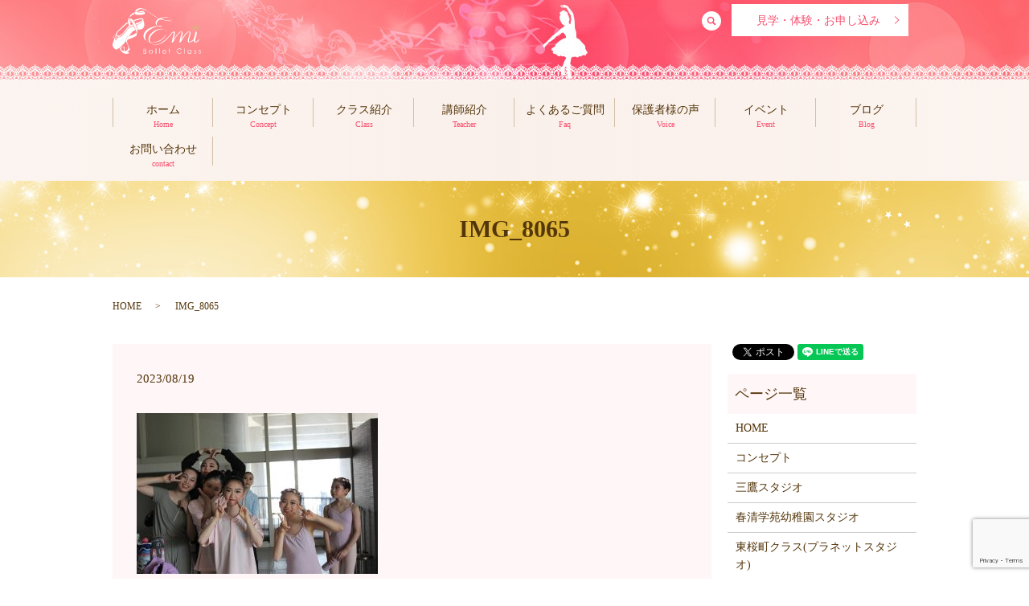

--- FILE ---
content_type: text/html; charset=UTF-8
request_url: https://www.eclassballet.com/blog/3689/attachment/img_8065
body_size: 4162
content:
  <!DOCTYPE HTML>

<html lang="ja" prefix="og: http://ogp.me/ns#">

<head>

  <meta charset="utf-8">

  <meta http-equiv="X-UA-Compatible" content="IE=edge,chrome=1">

  <meta name="viewport" content="width=device-width, initial-scale=1">

  <title>&raquo; IMG_8065</title>

  <link rel='dns-prefetch' href='//www.google.com' />
<link rel='dns-prefetch' href='//s.w.org' />
<link rel='stylesheet' id='contact-form-7-css'  href='https://www.eclassballet.com/wp-content/plugins/contact-form-7/includes/css/styles.css?ver=5.1.1' type='text/css' media='all' />
<script type='text/javascript' src='https://www.eclassballet.com/wp-content/themes/emibllet.com/assets/js/vendor/jquery.min.js?ver=4.9.26'></script>
<link rel='shortlink' href='https://www.eclassballet.com/?p=3762' />

  <link rel="stylesheet" href="https://www.eclassballet.com/wp-content/themes/emibllet.com/assets/css/main.css?1769388646">

  <script src="https://www.eclassballet.com/wp-content/themes/emibllet.com/assets/js/vendor/respond.min.js"></script>


  <script type="application/ld+json">
  {
    "@context": "http://schema.org",
    "@type": "BreadcrumbList",
    "itemListElement":
    [
      {
        "@type": "ListItem",
        "position": 1,
        "item":
        {
          "@id": "https://www.eclassballet.com/",
          "name": "Emi Ballet Class"
        }
      },
      {
        "@type": "ListItem",
        "position": 2,
        "item":
        {
          "@id": "https://www.eclassballet.com/blog/3689/attachment/img_8065/",
          "name": "IMG_8065"
        }
      }
    ]
  }
  </script>


  <script type="application/ld+json">
  {
    "@context": "http://schema.org/",
    "@type": "LocalBusiness",
    "name": "Emi Ballet Class",
    "address": "東京都武蔵野市中町2-13-1",
    "telephone": "090-7995-5039",
    "faxNumber": "",
    "url": "https://www.eclassballet.com",
    "email": "info@eclassballet.com",
    "image": "https://www.eclassballet.com/wp-content/uploads/logo_ogp.jpg",
    "logo": "https://www.eclassballet.com/wp-content/uploads/logo_org.png"
  }
  </script>
</head>

<body class="scrollTop">



  <div id="fb-root"></div>

  <script>(function(d, s, id) {

    var js, fjs = d.getElementsByTagName(s)[0];

    if (d.getElementById(id)) return;

    js = d.createElement(s); js.id = id;

    js.src = "//connect.facebook.net/ja_JP/sdk.js#xfbml=1&version=v2.9";

    fjs.parentNode.insertBefore(js, fjs);

  }(document, 'script', 'facebook-jssdk'));</script>



  <header>

    <div class="primary_header">

      <div class="container">

        
        <div class="title">

          
            <a href="https://www.eclassballet.com/">

              <object type="image/svg+xml" data="/wp-content/uploads/logo.svg" alt="Emi Ballet Class"></object>

            </a>

          
        </div>

        <p class="more btn_contact">

          <a href="/contact" class="add_arrow inverse">見学・体験・お申し込み</a>

        </p>
        <div class="headerbox">
          <div id="google_translate_element"></div>
            <script type="text/javascript">
            function googleTranslateElementInit() {
              new google.translate.TranslateElement({pageLanguage: 'ja', includedLanguages: 'ar,en,es,fr,hi,ja,ko,pt,ru,zh-CN,zh-TW', layout: google.translate.TranslateElement.InlineLayout.SIMPLE, autoDisplay: false}, 'google_translate_element');
            }
            </script>
            <script type="text/javascript" src="//translate.google.com/translate_a/element.js?cb=googleTranslateElementInit"></script>
        </div>

        <nav class="global_nav"><ul><li><a href="https://www.eclassballet.com/">ホーム<small>Home</small></a></li>
<li><a href="https://www.eclassballet.com/concept">コンセプト<small>Concept</small></a></li>
<li class="has_under"><a href="/#">クラス紹介<small>Class</small></a>
<ul class="sub-menu">
	<li><a href="https://www.eclassballet.com/mitaka">三鷹スタジオ</a></li>
	<li><a href="https://www.eclassballet.com/syunseigakuen">春清学苑幼稚園スタジオ</a></li>
	<li><a href="https://www.eclassballet.com/fukuyama">東桜町クラス(プラネットスタジオ)</a></li>
	<li><a href="https://www.eclassballet.com/bigrun">スポーツクラブビッグラン新市スタジオ</a></li>
</ul>
</li>
<li><a href="https://www.eclassballet.com/teacher">講師紹介<small>Teacher</small></a></li>
<li><a href="https://www.eclassballet.com/faq">よくあるご質問<small>Faq</small></a></li>
<li><a href="https://www.eclassballet.com/voice">保護者様の声<small>Voice</small></a></li>
<li><a href="https://www.eclassballet.com/event">イベント<small>Event</small></a></li>
<li><a href="https://www.eclassballet.com/category/blog">ブログ<small>Blog</small></a></li>
<li><a href="https://www.eclassballet.com/contact">お問い合わせ<small>contact</small></a></li>


              <li class="gnav_search">

                <a href="#">search</a>
  <div class="epress_search">
    <form method="get" action="https://www.eclassballet.com/">
      <input type="text" placeholder="" class="text" name="s" autocomplete="off" value="">
      <input type="submit" value="Search" class="submit">
    </form>
  </div>
  </li>

            </ul>

            <div class="menu_icon">

              <a href="#menu"><span>メニュー開閉</span></a>

            </div></nav>
      </div>

    </div>

  </header>

  <main>
              <h1 class="wow" style="">
      IMG_8065            </h1>

    
    <div class="bread_wrap">
      <div class="container gutters">
        <div class="row bread">
              <ul class="col span_12">
              <li><a href="https://www.eclassballet.com">HOME</a></li>
                      <li>IMG_8065</li>
                  </ul>
          </div>
      </div>
    </div>
    <section>
      <div class="container gutters">
        <div class="row">
                    <div class="col span_9 column_main">
                  <article class="row article_detail">
      <div class="article_date">
        <p>2023/08/19</p>
      </div>
      <div class="row">
        <div class="col span_12">
          <p class="attachment"><a href='/wp-content/uploads/IMG_8065.jpg'><img width="300" height="200" src="/wp-content/uploads/IMG_8065-300x200.jpg" class="attachment-medium size-medium" alt="" srcset="https://www.eclassballet.com/wp-content/uploads/IMG_8065-300x200.jpg 300w, https://www.eclassballet.com/wp-content/uploads/IMG_8065-768x512.jpg 768w, https://www.eclassballet.com/wp-content/uploads/IMG_8065-1024x683.jpg 1024w" sizes="(max-width: 300px) 100vw, 300px" /></a></p>
        </div>
      </div>

          </article>

    <div class='epress_pager'>
      <div class="epress_pager_prev">
        <a href="https://www.eclassballet.com/blog/3689" rel="prev">舞台裏の様子　5th Recital 2023</a>      </div>
      <div class="epress_pager_next">
              </div>
    </div>
                </div>
          <div class="col span_3 column_sub">
            <div>
<style>
.share_button {
  letter-spacing: -.40em;
  padding-top: 30px;
  margin-bottom: 7%;
}
.share_button > * {
  letter-spacing: normal;
}
.column_sub .share_button {
  margin-top: 0;
  padding-top: 0;
}
</style>
  <div class="container share_button">
    <!-- Facebook -->
    <style media="screen">
      .share_button > * {vertical-align: bottom; margin:0 2px;}
    </style>
    <div class="fb-share-button" data-href="https://www.eclassballet.com/blog/3689/attachment/img_8065" data-layout="button" data-size="small" data-mobile-iframe="false"><a class="fb-xfbml-parse-ignore" target="_blank" href="https://www.facebook.com/sharer/sharer.php?u=http%3A%2F%2Fweb01.iflag.jp%2Fshinki%2F1704%2Fshin-limited%2Fhtml%2Findex.html&amp;src=sdkpreparse">シェア</a></div>
    <!-- Twitter -->
    <a href="https://twitter.com/share" class="twitter-share-button">Tweet</a>
    <!-- LINE -->
    <div class="line-it-button" data-lang="ja" data-type="share-a" data-url="https://www.eclassballet.com/blog/3689/attachment/img_8065" style="display: none;"></div>
  </div>
</div>
<div class="sidebar">
  <div class="widget_wrap"><p class="widget_header">ページ一覧</p>		<ul>
			<li class="page_item page-item-11"><a href="https://www.eclassballet.com/">HOME</a></li>
<li class="page_item page-item-17"><a href="https://www.eclassballet.com/concept">コンセプト</a></li>
<li class="page_item page-item-23"><a href="https://www.eclassballet.com/mitaka">三鷹スタジオ</a></li>
<li class="page_item page-item-27"><a href="https://www.eclassballet.com/syunseigakuen">春清学苑幼稚園スタジオ</a></li>
<li class="page_item page-item-15"><a href="https://www.eclassballet.com/fukuyama">東桜町クラス(プラネットスタジオ)</a></li>
<li class="page_item page-item-13"><a href="https://www.eclassballet.com/bigrun">スポーツクラブビッグラン新市スタジオ</a></li>
<li class="page_item page-item-29"><a href="https://www.eclassballet.com/teacher">講師紹介</a></li>
<li class="page_item page-item-25"><a href="https://www.eclassballet.com/faq">よくあるご質問</a></li>
<li class="page_item page-item-31"><a href="https://www.eclassballet.com/voice">保護者様の声</a></li>
<li class="page_item page-item-19"><a href="https://www.eclassballet.com/event">イベント・コンクール</a></li>
<li class="page_item page-item-8"><a href="https://www.eclassballet.com/contact">お問い合わせ</a></li>
<li class="page_item page-item-6"><a href="https://www.eclassballet.com/policy">プライバシーポリシー</a></li>
<li class="page_item page-item-10"><a href="https://www.eclassballet.com/sitemap">サイトマップ</a></li>
		</ul>
		</div>		<div class="widget_wrap">		<p class="widget_header">最近の投稿</p>		<ul>
											<li>
					<a href="https://www.eclassballet.com/news/4773">三鷹クラス26年2月スケジュール</a>
									</li>
											<li>
					<a href="https://www.eclassballet.com/news/4769">2026年2月三鷹オープンクラス(親子バレエ・大人バレエ・美容バレエエクササイズ)</a>
									</li>
											<li>
					<a href="https://www.eclassballet.com/blog/4762">2026年 Happy NEW year</a>
									</li>
											<li>
					<a href="https://www.eclassballet.com/blog/4729">三鷹クリスマス会</a>
									</li>
											<li>
					<a href="https://www.eclassballet.com/news/4725">三鷹クラス26年1月スケジュール</a>
									</li>
					</ul>
		</div>1</div>
          </div>
                  </div>
      </div>
    </section>

  </main>
<footer>    <div class="footer_nav_wrap">
      <div class="container">
        <div class="row">
        <nav class="col span_12 pc-only"><ul><li><a href="https://www.eclassballet.com/policy">プライバシーポリシー</a></li>
<li><a href="https://www.eclassballet.com/sitemap">サイトマップ</a></li>
</ul></nav>        </div>
      </div>
    </div>
    <div class="footer_copyright_wrap">
      <div class="container">
        <div class="row">
          <div class="col span_12">
            <p>Copyright &copy; Emi Ballet Class All Rights Reserved.</p>
          </div>
        </div>
      </div>
    </div>
    <p class="pagetop"><a href="#top"></a></p>
  </footer>

  <script src="https://www.eclassballet.com/wp-content/themes/emibllet.com/assets/js/vendor/bundle.js"></script>
  <script src="https://www.eclassballet.com/wp-content/themes/emibllet.com/assets/js/main.js?"></script>

  <!-- twitter -->
  <script>!function(d,s,id){var js,fjs=d.getElementsByTagName(s)[0],p=/^http:/.test(d.location)?'http':'https';if(!d.getElementById(id)){js=d.createElement(s);js.id=id;js.src=p+'://platform.twitter.com/widgets.js';fjs.parentNode.insertBefore(js,fjs);}}(document, 'script', 'twitter-wjs');</script>

  <script src="https://d.line-scdn.net/r/web/social-plugin/js/thirdparty/loader.min.js" async="async" defer="defer"></script>

  <script type='text/javascript'>
/* <![CDATA[ */
var wpcf7 = {"apiSettings":{"root":"https:\/\/www.eclassballet.com\/wp-json\/contact-form-7\/v1","namespace":"contact-form-7\/v1"}};
/* ]]> */
</script>
<script type='text/javascript' src='https://www.eclassballet.com/wp-content/plugins/contact-form-7/includes/js/scripts.js?ver=5.1.1'></script>
<script type='text/javascript' src='https://www.google.com/recaptcha/api.js?render=6LfVISEkAAAAAIJyrTcCF_RmY10vHyPlrNElVfQf&#038;ver=3.0'></script>
<script type="text/javascript">
( function( grecaptcha, sitekey ) {

	var wpcf7recaptcha = {
		execute: function() {
			grecaptcha.execute(
				sitekey,
				{ action: 'homepage' }
			).then( function( token ) {
				var forms = document.getElementsByTagName( 'form' );

				for ( var i = 0; i < forms.length; i++ ) {
					var fields = forms[ i ].getElementsByTagName( 'input' );

					for ( var j = 0; j < fields.length; j++ ) {
						var field = fields[ j ];

						if ( 'g-recaptcha-response' === field.getAttribute( 'name' ) ) {
							field.setAttribute( 'value', token );
							break;
						}
					}
				}
			} );
		}
	};

	grecaptcha.ready( wpcf7recaptcha.execute );

	document.addEventListener( 'wpcf7submit', wpcf7recaptcha.execute, false );

} )( grecaptcha, '6LfVISEkAAAAAIJyrTcCF_RmY10vHyPlrNElVfQf' );
</script>
</body>
</html>


--- FILE ---
content_type: text/html; charset=utf-8
request_url: https://www.google.com/recaptcha/api2/anchor?ar=1&k=6LfVISEkAAAAAIJyrTcCF_RmY10vHyPlrNElVfQf&co=aHR0cHM6Ly93d3cuZWNsYXNzYmFsbGV0LmNvbTo0NDM.&hl=en&v=PoyoqOPhxBO7pBk68S4YbpHZ&size=invisible&anchor-ms=20000&execute-ms=30000&cb=mwyuscyq8q17
body_size: 48457
content:
<!DOCTYPE HTML><html dir="ltr" lang="en"><head><meta http-equiv="Content-Type" content="text/html; charset=UTF-8">
<meta http-equiv="X-UA-Compatible" content="IE=edge">
<title>reCAPTCHA</title>
<style type="text/css">
/* cyrillic-ext */
@font-face {
  font-family: 'Roboto';
  font-style: normal;
  font-weight: 400;
  font-stretch: 100%;
  src: url(//fonts.gstatic.com/s/roboto/v48/KFO7CnqEu92Fr1ME7kSn66aGLdTylUAMa3GUBHMdazTgWw.woff2) format('woff2');
  unicode-range: U+0460-052F, U+1C80-1C8A, U+20B4, U+2DE0-2DFF, U+A640-A69F, U+FE2E-FE2F;
}
/* cyrillic */
@font-face {
  font-family: 'Roboto';
  font-style: normal;
  font-weight: 400;
  font-stretch: 100%;
  src: url(//fonts.gstatic.com/s/roboto/v48/KFO7CnqEu92Fr1ME7kSn66aGLdTylUAMa3iUBHMdazTgWw.woff2) format('woff2');
  unicode-range: U+0301, U+0400-045F, U+0490-0491, U+04B0-04B1, U+2116;
}
/* greek-ext */
@font-face {
  font-family: 'Roboto';
  font-style: normal;
  font-weight: 400;
  font-stretch: 100%;
  src: url(//fonts.gstatic.com/s/roboto/v48/KFO7CnqEu92Fr1ME7kSn66aGLdTylUAMa3CUBHMdazTgWw.woff2) format('woff2');
  unicode-range: U+1F00-1FFF;
}
/* greek */
@font-face {
  font-family: 'Roboto';
  font-style: normal;
  font-weight: 400;
  font-stretch: 100%;
  src: url(//fonts.gstatic.com/s/roboto/v48/KFO7CnqEu92Fr1ME7kSn66aGLdTylUAMa3-UBHMdazTgWw.woff2) format('woff2');
  unicode-range: U+0370-0377, U+037A-037F, U+0384-038A, U+038C, U+038E-03A1, U+03A3-03FF;
}
/* math */
@font-face {
  font-family: 'Roboto';
  font-style: normal;
  font-weight: 400;
  font-stretch: 100%;
  src: url(//fonts.gstatic.com/s/roboto/v48/KFO7CnqEu92Fr1ME7kSn66aGLdTylUAMawCUBHMdazTgWw.woff2) format('woff2');
  unicode-range: U+0302-0303, U+0305, U+0307-0308, U+0310, U+0312, U+0315, U+031A, U+0326-0327, U+032C, U+032F-0330, U+0332-0333, U+0338, U+033A, U+0346, U+034D, U+0391-03A1, U+03A3-03A9, U+03B1-03C9, U+03D1, U+03D5-03D6, U+03F0-03F1, U+03F4-03F5, U+2016-2017, U+2034-2038, U+203C, U+2040, U+2043, U+2047, U+2050, U+2057, U+205F, U+2070-2071, U+2074-208E, U+2090-209C, U+20D0-20DC, U+20E1, U+20E5-20EF, U+2100-2112, U+2114-2115, U+2117-2121, U+2123-214F, U+2190, U+2192, U+2194-21AE, U+21B0-21E5, U+21F1-21F2, U+21F4-2211, U+2213-2214, U+2216-22FF, U+2308-230B, U+2310, U+2319, U+231C-2321, U+2336-237A, U+237C, U+2395, U+239B-23B7, U+23D0, U+23DC-23E1, U+2474-2475, U+25AF, U+25B3, U+25B7, U+25BD, U+25C1, U+25CA, U+25CC, U+25FB, U+266D-266F, U+27C0-27FF, U+2900-2AFF, U+2B0E-2B11, U+2B30-2B4C, U+2BFE, U+3030, U+FF5B, U+FF5D, U+1D400-1D7FF, U+1EE00-1EEFF;
}
/* symbols */
@font-face {
  font-family: 'Roboto';
  font-style: normal;
  font-weight: 400;
  font-stretch: 100%;
  src: url(//fonts.gstatic.com/s/roboto/v48/KFO7CnqEu92Fr1ME7kSn66aGLdTylUAMaxKUBHMdazTgWw.woff2) format('woff2');
  unicode-range: U+0001-000C, U+000E-001F, U+007F-009F, U+20DD-20E0, U+20E2-20E4, U+2150-218F, U+2190, U+2192, U+2194-2199, U+21AF, U+21E6-21F0, U+21F3, U+2218-2219, U+2299, U+22C4-22C6, U+2300-243F, U+2440-244A, U+2460-24FF, U+25A0-27BF, U+2800-28FF, U+2921-2922, U+2981, U+29BF, U+29EB, U+2B00-2BFF, U+4DC0-4DFF, U+FFF9-FFFB, U+10140-1018E, U+10190-1019C, U+101A0, U+101D0-101FD, U+102E0-102FB, U+10E60-10E7E, U+1D2C0-1D2D3, U+1D2E0-1D37F, U+1F000-1F0FF, U+1F100-1F1AD, U+1F1E6-1F1FF, U+1F30D-1F30F, U+1F315, U+1F31C, U+1F31E, U+1F320-1F32C, U+1F336, U+1F378, U+1F37D, U+1F382, U+1F393-1F39F, U+1F3A7-1F3A8, U+1F3AC-1F3AF, U+1F3C2, U+1F3C4-1F3C6, U+1F3CA-1F3CE, U+1F3D4-1F3E0, U+1F3ED, U+1F3F1-1F3F3, U+1F3F5-1F3F7, U+1F408, U+1F415, U+1F41F, U+1F426, U+1F43F, U+1F441-1F442, U+1F444, U+1F446-1F449, U+1F44C-1F44E, U+1F453, U+1F46A, U+1F47D, U+1F4A3, U+1F4B0, U+1F4B3, U+1F4B9, U+1F4BB, U+1F4BF, U+1F4C8-1F4CB, U+1F4D6, U+1F4DA, U+1F4DF, U+1F4E3-1F4E6, U+1F4EA-1F4ED, U+1F4F7, U+1F4F9-1F4FB, U+1F4FD-1F4FE, U+1F503, U+1F507-1F50B, U+1F50D, U+1F512-1F513, U+1F53E-1F54A, U+1F54F-1F5FA, U+1F610, U+1F650-1F67F, U+1F687, U+1F68D, U+1F691, U+1F694, U+1F698, U+1F6AD, U+1F6B2, U+1F6B9-1F6BA, U+1F6BC, U+1F6C6-1F6CF, U+1F6D3-1F6D7, U+1F6E0-1F6EA, U+1F6F0-1F6F3, U+1F6F7-1F6FC, U+1F700-1F7FF, U+1F800-1F80B, U+1F810-1F847, U+1F850-1F859, U+1F860-1F887, U+1F890-1F8AD, U+1F8B0-1F8BB, U+1F8C0-1F8C1, U+1F900-1F90B, U+1F93B, U+1F946, U+1F984, U+1F996, U+1F9E9, U+1FA00-1FA6F, U+1FA70-1FA7C, U+1FA80-1FA89, U+1FA8F-1FAC6, U+1FACE-1FADC, U+1FADF-1FAE9, U+1FAF0-1FAF8, U+1FB00-1FBFF;
}
/* vietnamese */
@font-face {
  font-family: 'Roboto';
  font-style: normal;
  font-weight: 400;
  font-stretch: 100%;
  src: url(//fonts.gstatic.com/s/roboto/v48/KFO7CnqEu92Fr1ME7kSn66aGLdTylUAMa3OUBHMdazTgWw.woff2) format('woff2');
  unicode-range: U+0102-0103, U+0110-0111, U+0128-0129, U+0168-0169, U+01A0-01A1, U+01AF-01B0, U+0300-0301, U+0303-0304, U+0308-0309, U+0323, U+0329, U+1EA0-1EF9, U+20AB;
}
/* latin-ext */
@font-face {
  font-family: 'Roboto';
  font-style: normal;
  font-weight: 400;
  font-stretch: 100%;
  src: url(//fonts.gstatic.com/s/roboto/v48/KFO7CnqEu92Fr1ME7kSn66aGLdTylUAMa3KUBHMdazTgWw.woff2) format('woff2');
  unicode-range: U+0100-02BA, U+02BD-02C5, U+02C7-02CC, U+02CE-02D7, U+02DD-02FF, U+0304, U+0308, U+0329, U+1D00-1DBF, U+1E00-1E9F, U+1EF2-1EFF, U+2020, U+20A0-20AB, U+20AD-20C0, U+2113, U+2C60-2C7F, U+A720-A7FF;
}
/* latin */
@font-face {
  font-family: 'Roboto';
  font-style: normal;
  font-weight: 400;
  font-stretch: 100%;
  src: url(//fonts.gstatic.com/s/roboto/v48/KFO7CnqEu92Fr1ME7kSn66aGLdTylUAMa3yUBHMdazQ.woff2) format('woff2');
  unicode-range: U+0000-00FF, U+0131, U+0152-0153, U+02BB-02BC, U+02C6, U+02DA, U+02DC, U+0304, U+0308, U+0329, U+2000-206F, U+20AC, U+2122, U+2191, U+2193, U+2212, U+2215, U+FEFF, U+FFFD;
}
/* cyrillic-ext */
@font-face {
  font-family: 'Roboto';
  font-style: normal;
  font-weight: 500;
  font-stretch: 100%;
  src: url(//fonts.gstatic.com/s/roboto/v48/KFO7CnqEu92Fr1ME7kSn66aGLdTylUAMa3GUBHMdazTgWw.woff2) format('woff2');
  unicode-range: U+0460-052F, U+1C80-1C8A, U+20B4, U+2DE0-2DFF, U+A640-A69F, U+FE2E-FE2F;
}
/* cyrillic */
@font-face {
  font-family: 'Roboto';
  font-style: normal;
  font-weight: 500;
  font-stretch: 100%;
  src: url(//fonts.gstatic.com/s/roboto/v48/KFO7CnqEu92Fr1ME7kSn66aGLdTylUAMa3iUBHMdazTgWw.woff2) format('woff2');
  unicode-range: U+0301, U+0400-045F, U+0490-0491, U+04B0-04B1, U+2116;
}
/* greek-ext */
@font-face {
  font-family: 'Roboto';
  font-style: normal;
  font-weight: 500;
  font-stretch: 100%;
  src: url(//fonts.gstatic.com/s/roboto/v48/KFO7CnqEu92Fr1ME7kSn66aGLdTylUAMa3CUBHMdazTgWw.woff2) format('woff2');
  unicode-range: U+1F00-1FFF;
}
/* greek */
@font-face {
  font-family: 'Roboto';
  font-style: normal;
  font-weight: 500;
  font-stretch: 100%;
  src: url(//fonts.gstatic.com/s/roboto/v48/KFO7CnqEu92Fr1ME7kSn66aGLdTylUAMa3-UBHMdazTgWw.woff2) format('woff2');
  unicode-range: U+0370-0377, U+037A-037F, U+0384-038A, U+038C, U+038E-03A1, U+03A3-03FF;
}
/* math */
@font-face {
  font-family: 'Roboto';
  font-style: normal;
  font-weight: 500;
  font-stretch: 100%;
  src: url(//fonts.gstatic.com/s/roboto/v48/KFO7CnqEu92Fr1ME7kSn66aGLdTylUAMawCUBHMdazTgWw.woff2) format('woff2');
  unicode-range: U+0302-0303, U+0305, U+0307-0308, U+0310, U+0312, U+0315, U+031A, U+0326-0327, U+032C, U+032F-0330, U+0332-0333, U+0338, U+033A, U+0346, U+034D, U+0391-03A1, U+03A3-03A9, U+03B1-03C9, U+03D1, U+03D5-03D6, U+03F0-03F1, U+03F4-03F5, U+2016-2017, U+2034-2038, U+203C, U+2040, U+2043, U+2047, U+2050, U+2057, U+205F, U+2070-2071, U+2074-208E, U+2090-209C, U+20D0-20DC, U+20E1, U+20E5-20EF, U+2100-2112, U+2114-2115, U+2117-2121, U+2123-214F, U+2190, U+2192, U+2194-21AE, U+21B0-21E5, U+21F1-21F2, U+21F4-2211, U+2213-2214, U+2216-22FF, U+2308-230B, U+2310, U+2319, U+231C-2321, U+2336-237A, U+237C, U+2395, U+239B-23B7, U+23D0, U+23DC-23E1, U+2474-2475, U+25AF, U+25B3, U+25B7, U+25BD, U+25C1, U+25CA, U+25CC, U+25FB, U+266D-266F, U+27C0-27FF, U+2900-2AFF, U+2B0E-2B11, U+2B30-2B4C, U+2BFE, U+3030, U+FF5B, U+FF5D, U+1D400-1D7FF, U+1EE00-1EEFF;
}
/* symbols */
@font-face {
  font-family: 'Roboto';
  font-style: normal;
  font-weight: 500;
  font-stretch: 100%;
  src: url(//fonts.gstatic.com/s/roboto/v48/KFO7CnqEu92Fr1ME7kSn66aGLdTylUAMaxKUBHMdazTgWw.woff2) format('woff2');
  unicode-range: U+0001-000C, U+000E-001F, U+007F-009F, U+20DD-20E0, U+20E2-20E4, U+2150-218F, U+2190, U+2192, U+2194-2199, U+21AF, U+21E6-21F0, U+21F3, U+2218-2219, U+2299, U+22C4-22C6, U+2300-243F, U+2440-244A, U+2460-24FF, U+25A0-27BF, U+2800-28FF, U+2921-2922, U+2981, U+29BF, U+29EB, U+2B00-2BFF, U+4DC0-4DFF, U+FFF9-FFFB, U+10140-1018E, U+10190-1019C, U+101A0, U+101D0-101FD, U+102E0-102FB, U+10E60-10E7E, U+1D2C0-1D2D3, U+1D2E0-1D37F, U+1F000-1F0FF, U+1F100-1F1AD, U+1F1E6-1F1FF, U+1F30D-1F30F, U+1F315, U+1F31C, U+1F31E, U+1F320-1F32C, U+1F336, U+1F378, U+1F37D, U+1F382, U+1F393-1F39F, U+1F3A7-1F3A8, U+1F3AC-1F3AF, U+1F3C2, U+1F3C4-1F3C6, U+1F3CA-1F3CE, U+1F3D4-1F3E0, U+1F3ED, U+1F3F1-1F3F3, U+1F3F5-1F3F7, U+1F408, U+1F415, U+1F41F, U+1F426, U+1F43F, U+1F441-1F442, U+1F444, U+1F446-1F449, U+1F44C-1F44E, U+1F453, U+1F46A, U+1F47D, U+1F4A3, U+1F4B0, U+1F4B3, U+1F4B9, U+1F4BB, U+1F4BF, U+1F4C8-1F4CB, U+1F4D6, U+1F4DA, U+1F4DF, U+1F4E3-1F4E6, U+1F4EA-1F4ED, U+1F4F7, U+1F4F9-1F4FB, U+1F4FD-1F4FE, U+1F503, U+1F507-1F50B, U+1F50D, U+1F512-1F513, U+1F53E-1F54A, U+1F54F-1F5FA, U+1F610, U+1F650-1F67F, U+1F687, U+1F68D, U+1F691, U+1F694, U+1F698, U+1F6AD, U+1F6B2, U+1F6B9-1F6BA, U+1F6BC, U+1F6C6-1F6CF, U+1F6D3-1F6D7, U+1F6E0-1F6EA, U+1F6F0-1F6F3, U+1F6F7-1F6FC, U+1F700-1F7FF, U+1F800-1F80B, U+1F810-1F847, U+1F850-1F859, U+1F860-1F887, U+1F890-1F8AD, U+1F8B0-1F8BB, U+1F8C0-1F8C1, U+1F900-1F90B, U+1F93B, U+1F946, U+1F984, U+1F996, U+1F9E9, U+1FA00-1FA6F, U+1FA70-1FA7C, U+1FA80-1FA89, U+1FA8F-1FAC6, U+1FACE-1FADC, U+1FADF-1FAE9, U+1FAF0-1FAF8, U+1FB00-1FBFF;
}
/* vietnamese */
@font-face {
  font-family: 'Roboto';
  font-style: normal;
  font-weight: 500;
  font-stretch: 100%;
  src: url(//fonts.gstatic.com/s/roboto/v48/KFO7CnqEu92Fr1ME7kSn66aGLdTylUAMa3OUBHMdazTgWw.woff2) format('woff2');
  unicode-range: U+0102-0103, U+0110-0111, U+0128-0129, U+0168-0169, U+01A0-01A1, U+01AF-01B0, U+0300-0301, U+0303-0304, U+0308-0309, U+0323, U+0329, U+1EA0-1EF9, U+20AB;
}
/* latin-ext */
@font-face {
  font-family: 'Roboto';
  font-style: normal;
  font-weight: 500;
  font-stretch: 100%;
  src: url(//fonts.gstatic.com/s/roboto/v48/KFO7CnqEu92Fr1ME7kSn66aGLdTylUAMa3KUBHMdazTgWw.woff2) format('woff2');
  unicode-range: U+0100-02BA, U+02BD-02C5, U+02C7-02CC, U+02CE-02D7, U+02DD-02FF, U+0304, U+0308, U+0329, U+1D00-1DBF, U+1E00-1E9F, U+1EF2-1EFF, U+2020, U+20A0-20AB, U+20AD-20C0, U+2113, U+2C60-2C7F, U+A720-A7FF;
}
/* latin */
@font-face {
  font-family: 'Roboto';
  font-style: normal;
  font-weight: 500;
  font-stretch: 100%;
  src: url(//fonts.gstatic.com/s/roboto/v48/KFO7CnqEu92Fr1ME7kSn66aGLdTylUAMa3yUBHMdazQ.woff2) format('woff2');
  unicode-range: U+0000-00FF, U+0131, U+0152-0153, U+02BB-02BC, U+02C6, U+02DA, U+02DC, U+0304, U+0308, U+0329, U+2000-206F, U+20AC, U+2122, U+2191, U+2193, U+2212, U+2215, U+FEFF, U+FFFD;
}
/* cyrillic-ext */
@font-face {
  font-family: 'Roboto';
  font-style: normal;
  font-weight: 900;
  font-stretch: 100%;
  src: url(//fonts.gstatic.com/s/roboto/v48/KFO7CnqEu92Fr1ME7kSn66aGLdTylUAMa3GUBHMdazTgWw.woff2) format('woff2');
  unicode-range: U+0460-052F, U+1C80-1C8A, U+20B4, U+2DE0-2DFF, U+A640-A69F, U+FE2E-FE2F;
}
/* cyrillic */
@font-face {
  font-family: 'Roboto';
  font-style: normal;
  font-weight: 900;
  font-stretch: 100%;
  src: url(//fonts.gstatic.com/s/roboto/v48/KFO7CnqEu92Fr1ME7kSn66aGLdTylUAMa3iUBHMdazTgWw.woff2) format('woff2');
  unicode-range: U+0301, U+0400-045F, U+0490-0491, U+04B0-04B1, U+2116;
}
/* greek-ext */
@font-face {
  font-family: 'Roboto';
  font-style: normal;
  font-weight: 900;
  font-stretch: 100%;
  src: url(//fonts.gstatic.com/s/roboto/v48/KFO7CnqEu92Fr1ME7kSn66aGLdTylUAMa3CUBHMdazTgWw.woff2) format('woff2');
  unicode-range: U+1F00-1FFF;
}
/* greek */
@font-face {
  font-family: 'Roboto';
  font-style: normal;
  font-weight: 900;
  font-stretch: 100%;
  src: url(//fonts.gstatic.com/s/roboto/v48/KFO7CnqEu92Fr1ME7kSn66aGLdTylUAMa3-UBHMdazTgWw.woff2) format('woff2');
  unicode-range: U+0370-0377, U+037A-037F, U+0384-038A, U+038C, U+038E-03A1, U+03A3-03FF;
}
/* math */
@font-face {
  font-family: 'Roboto';
  font-style: normal;
  font-weight: 900;
  font-stretch: 100%;
  src: url(//fonts.gstatic.com/s/roboto/v48/KFO7CnqEu92Fr1ME7kSn66aGLdTylUAMawCUBHMdazTgWw.woff2) format('woff2');
  unicode-range: U+0302-0303, U+0305, U+0307-0308, U+0310, U+0312, U+0315, U+031A, U+0326-0327, U+032C, U+032F-0330, U+0332-0333, U+0338, U+033A, U+0346, U+034D, U+0391-03A1, U+03A3-03A9, U+03B1-03C9, U+03D1, U+03D5-03D6, U+03F0-03F1, U+03F4-03F5, U+2016-2017, U+2034-2038, U+203C, U+2040, U+2043, U+2047, U+2050, U+2057, U+205F, U+2070-2071, U+2074-208E, U+2090-209C, U+20D0-20DC, U+20E1, U+20E5-20EF, U+2100-2112, U+2114-2115, U+2117-2121, U+2123-214F, U+2190, U+2192, U+2194-21AE, U+21B0-21E5, U+21F1-21F2, U+21F4-2211, U+2213-2214, U+2216-22FF, U+2308-230B, U+2310, U+2319, U+231C-2321, U+2336-237A, U+237C, U+2395, U+239B-23B7, U+23D0, U+23DC-23E1, U+2474-2475, U+25AF, U+25B3, U+25B7, U+25BD, U+25C1, U+25CA, U+25CC, U+25FB, U+266D-266F, U+27C0-27FF, U+2900-2AFF, U+2B0E-2B11, U+2B30-2B4C, U+2BFE, U+3030, U+FF5B, U+FF5D, U+1D400-1D7FF, U+1EE00-1EEFF;
}
/* symbols */
@font-face {
  font-family: 'Roboto';
  font-style: normal;
  font-weight: 900;
  font-stretch: 100%;
  src: url(//fonts.gstatic.com/s/roboto/v48/KFO7CnqEu92Fr1ME7kSn66aGLdTylUAMaxKUBHMdazTgWw.woff2) format('woff2');
  unicode-range: U+0001-000C, U+000E-001F, U+007F-009F, U+20DD-20E0, U+20E2-20E4, U+2150-218F, U+2190, U+2192, U+2194-2199, U+21AF, U+21E6-21F0, U+21F3, U+2218-2219, U+2299, U+22C4-22C6, U+2300-243F, U+2440-244A, U+2460-24FF, U+25A0-27BF, U+2800-28FF, U+2921-2922, U+2981, U+29BF, U+29EB, U+2B00-2BFF, U+4DC0-4DFF, U+FFF9-FFFB, U+10140-1018E, U+10190-1019C, U+101A0, U+101D0-101FD, U+102E0-102FB, U+10E60-10E7E, U+1D2C0-1D2D3, U+1D2E0-1D37F, U+1F000-1F0FF, U+1F100-1F1AD, U+1F1E6-1F1FF, U+1F30D-1F30F, U+1F315, U+1F31C, U+1F31E, U+1F320-1F32C, U+1F336, U+1F378, U+1F37D, U+1F382, U+1F393-1F39F, U+1F3A7-1F3A8, U+1F3AC-1F3AF, U+1F3C2, U+1F3C4-1F3C6, U+1F3CA-1F3CE, U+1F3D4-1F3E0, U+1F3ED, U+1F3F1-1F3F3, U+1F3F5-1F3F7, U+1F408, U+1F415, U+1F41F, U+1F426, U+1F43F, U+1F441-1F442, U+1F444, U+1F446-1F449, U+1F44C-1F44E, U+1F453, U+1F46A, U+1F47D, U+1F4A3, U+1F4B0, U+1F4B3, U+1F4B9, U+1F4BB, U+1F4BF, U+1F4C8-1F4CB, U+1F4D6, U+1F4DA, U+1F4DF, U+1F4E3-1F4E6, U+1F4EA-1F4ED, U+1F4F7, U+1F4F9-1F4FB, U+1F4FD-1F4FE, U+1F503, U+1F507-1F50B, U+1F50D, U+1F512-1F513, U+1F53E-1F54A, U+1F54F-1F5FA, U+1F610, U+1F650-1F67F, U+1F687, U+1F68D, U+1F691, U+1F694, U+1F698, U+1F6AD, U+1F6B2, U+1F6B9-1F6BA, U+1F6BC, U+1F6C6-1F6CF, U+1F6D3-1F6D7, U+1F6E0-1F6EA, U+1F6F0-1F6F3, U+1F6F7-1F6FC, U+1F700-1F7FF, U+1F800-1F80B, U+1F810-1F847, U+1F850-1F859, U+1F860-1F887, U+1F890-1F8AD, U+1F8B0-1F8BB, U+1F8C0-1F8C1, U+1F900-1F90B, U+1F93B, U+1F946, U+1F984, U+1F996, U+1F9E9, U+1FA00-1FA6F, U+1FA70-1FA7C, U+1FA80-1FA89, U+1FA8F-1FAC6, U+1FACE-1FADC, U+1FADF-1FAE9, U+1FAF0-1FAF8, U+1FB00-1FBFF;
}
/* vietnamese */
@font-face {
  font-family: 'Roboto';
  font-style: normal;
  font-weight: 900;
  font-stretch: 100%;
  src: url(//fonts.gstatic.com/s/roboto/v48/KFO7CnqEu92Fr1ME7kSn66aGLdTylUAMa3OUBHMdazTgWw.woff2) format('woff2');
  unicode-range: U+0102-0103, U+0110-0111, U+0128-0129, U+0168-0169, U+01A0-01A1, U+01AF-01B0, U+0300-0301, U+0303-0304, U+0308-0309, U+0323, U+0329, U+1EA0-1EF9, U+20AB;
}
/* latin-ext */
@font-face {
  font-family: 'Roboto';
  font-style: normal;
  font-weight: 900;
  font-stretch: 100%;
  src: url(//fonts.gstatic.com/s/roboto/v48/KFO7CnqEu92Fr1ME7kSn66aGLdTylUAMa3KUBHMdazTgWw.woff2) format('woff2');
  unicode-range: U+0100-02BA, U+02BD-02C5, U+02C7-02CC, U+02CE-02D7, U+02DD-02FF, U+0304, U+0308, U+0329, U+1D00-1DBF, U+1E00-1E9F, U+1EF2-1EFF, U+2020, U+20A0-20AB, U+20AD-20C0, U+2113, U+2C60-2C7F, U+A720-A7FF;
}
/* latin */
@font-face {
  font-family: 'Roboto';
  font-style: normal;
  font-weight: 900;
  font-stretch: 100%;
  src: url(//fonts.gstatic.com/s/roboto/v48/KFO7CnqEu92Fr1ME7kSn66aGLdTylUAMa3yUBHMdazQ.woff2) format('woff2');
  unicode-range: U+0000-00FF, U+0131, U+0152-0153, U+02BB-02BC, U+02C6, U+02DA, U+02DC, U+0304, U+0308, U+0329, U+2000-206F, U+20AC, U+2122, U+2191, U+2193, U+2212, U+2215, U+FEFF, U+FFFD;
}

</style>
<link rel="stylesheet" type="text/css" href="https://www.gstatic.com/recaptcha/releases/PoyoqOPhxBO7pBk68S4YbpHZ/styles__ltr.css">
<script nonce="kcU3GQk5joqut46aKoXbXQ" type="text/javascript">window['__recaptcha_api'] = 'https://www.google.com/recaptcha/api2/';</script>
<script type="text/javascript" src="https://www.gstatic.com/recaptcha/releases/PoyoqOPhxBO7pBk68S4YbpHZ/recaptcha__en.js" nonce="kcU3GQk5joqut46aKoXbXQ">
      
    </script></head>
<body><div id="rc-anchor-alert" class="rc-anchor-alert"></div>
<input type="hidden" id="recaptcha-token" value="[base64]">
<script type="text/javascript" nonce="kcU3GQk5joqut46aKoXbXQ">
      recaptcha.anchor.Main.init("[\x22ainput\x22,[\x22bgdata\x22,\x22\x22,\[base64]/[base64]/[base64]/[base64]/[base64]/[base64]/KGcoTywyNTMsTy5PKSxVRyhPLEMpKTpnKE8sMjUzLEMpLE8pKSxsKSksTykpfSxieT1mdW5jdGlvbihDLE8sdSxsKXtmb3IobD0odT1SKEMpLDApO08+MDtPLS0pbD1sPDw4fFooQyk7ZyhDLHUsbCl9LFVHPWZ1bmN0aW9uKEMsTyl7Qy5pLmxlbmd0aD4xMDQ/[base64]/[base64]/[base64]/[base64]/[base64]/[base64]/[base64]\\u003d\x22,\[base64]\\u003d\x22,\x22w5bCtkLCp8OjJsOCHsOiVC7CqsK2ZMKVM1FswrNOw4DDnk3DncO8w4RQwrI5dW16w4fDtMOow6/[base64]/Dn2fCr8KKO8KuGhwLw6DDnsKFwpbChTNOw7nCqMKOw6opG8OTG8OrLMO8axF4ccOVw5vCgW8ifsOPcnUqUC/CjXbDu8KTLGtjw4fDmGR0wppMJiPDnQh0wpnDhDrCr1gFdF5Cw4jCuV90eMO0wqIEwp/DnT0Lw5DClRB+YMONQ8KfPcOwFMOTUXrDsiFMw73ChzTDjyt1S8Kew68XwpzDg8OrR8OcNWzDr8OkY8OuTsKqw7PDksKxOjJtbcO5w4bCl2DCm1oMwoI/QsKGwp3CpMOeJxIOVcObw7jDvko4QsKhw57CjUPDuMOrw6phdEJ/wqPDnXvCosOTw7QBwqDDpcKywpjDpFhSR2jCgsKfFMKUwobCosKcwo8ow57CjMKgL3rDo8K9ZhDCvcKpaiHCjSnCncOWcgzCrzfDssKOw511M8O5XsKNIsKoHRTDjcOUV8OuP8O7WcK3wozDm8K9Vhlbw5vCn8OIM1bCpsO2C8K6LcO/wrZ6woteYcKSw4PDi8OEfsO7EgfCgEnCnsOXwqsGwr9mw4l7w6HCjEDDv1rCuSfCpgvDqMONW8OswqfCtMOmwqvDisOBw77Ds2Y6JcOYU2/Dvjknw4bCvFNXw6VsAXzCpxvCpXTCucONQMOSFcOKZcO6dRRkKm07wpJHDsKTw5bCjmIgw5g4w5LDlMKfXsKFw5Z0w5vDgx3CvRYDBz3DpVXCpTs/w6lqw6J8VGvCjcOWw4jCgMKrw4kRw7jDm8OAw7pIwpI4U8OwCsOGCcKtUsOaw73CqMOCw6/[base64]/CmmnClCFLw4pOwpnCp8OfLxEew7J+a8KJwrTCg8Kgw73Cp8Oew7TDr8OpD8O7wowdwrXChGHDqcKjMMOzccOrbDDDr1EQw7U3TMOuwoTDim5twoM2TMKCPxrCqMOJwp5mwqHCrkUow4HDo35Qw47DiwxVwrkBw4xIHUfCsMOPG8Opw6AAwo/CscKzw7jCnzrDosKdUMKtw5bDkMKwUsOwwoLCvGnDrcKUQAPDp0g2TMOLwq7ClcOwBjpDw4h4w7QyBnIKQ8OPwpzDrMKawovDr33CgcO3w79iARLCg8KZasK+wrDCrwYswoLCtsOYwqkAKMOMwoJtXMKPCxfCpMOGDh/Dh0DCrAfDuhnDocOcw6UXwqnDmUlITmIDw6/DmXrCuSZNDWsmIMOnfsKMS1fDrcOPDFkPYmHDrhvDrsOPw48DwqvDucKjwp0+w70Zw4rCtzzDqsKfE1TCr3fCjEUowpDDtsKQw61IWsKgwpPCmEUkw5nCkMKWwrMiw7HCk01FHMOWSQ3Dt8KUBsO+wqEjwpsqQ3HDh8KufjXDsk0VwqYORsK0woLDuQbDkMKlwrR/wqDDqAIuw4ICw5/DmEzDmAfDhMOyw7rCjRLCt8Kawr3CrsKewohEwr/CtwtpUBF4wo0QJMKFTMKeb8OQwpR5DR/Cg2zCqBXDmcOPd0nDjcKQw7vCmQ0owrjDrsOhFi3CgUlGWcKrYQDDnWonHVcFNMOgO10YRUvCln/DqlHDpMKOw7HDs8OeRMKRNlLDt8KtOWpOEMOEw45vHkbDsUBqUcKew4PClcK/VcOowoPDsXfDpsOFwrtPwoXDoXPDvsOIw7dSwqwuwoDDn8OsLMKAw5BYwq7DkVHDjjlnw5PDmwjCui/[base64]/CmsKkNUlaw57CoB7Ck8K1wqo9FsOPw5TCh3cDasK6CnPCkMOzeMO8w5A+w7Ffw5FSw6ggB8Ozag00wo1Fw63CusOnSl8Pw6/ClUAjL8KOw7DCs8Obw502QUHClcKCacOUJXnDliDDnW/Cp8K8OBDDuCzCh2HDmcOdwqjCv00xDFwDXwctQcKTUMKbw4vCqEjDukUnw5fCv1lqBm7DgTTDmsO3wrjCukM6RMONwpsjw6VBwo7DjsKHw60ba8OmI3dnwoN8w7vDkcKBRzZxBCgCwphRwoVBwpfCtW/CrcKLwpd1LMKYwoHCqE/[base64]/fcKREArCmzHCisOBNsOyeR/Du8ONT8KxLsKhw5HDiiFtBwzDg2A3wqZ5wqrDrcKTcMKiFsKdN8OXw7HDmcO9w455w7FXwqvDpWvCiwcXYxQ/w44Kwp3Ctw9iaE4begJcwosbdlZTIcKdwq/Cuy7CtipWCMKmw6orw4JOwonDn8Oqwp08F3DDpMKZInrCsHkpwqhTwpbCgcKCYcKbw6Z1w7XCjUIQCsOhw4jCu0TDnx3CvcKUw7MJw6ozDQwfwrvDtcKGwqDCmDJXw4fCucKwwqdfAR1rwrfDuDbCszhjw5/Cil/[base64]/Dv8KJwoBuf8OCw7kDwqbCoQjCh8OAYBsJFzsmbMKQQmApw7LCjinCtHzCqUDCkcKYw4nDrF1PfDQdwpnDoFJ9wqpww4cCNsO5XSDDscKcXcKAwpttdsO1w6/Dm8OxXAbClMKGwoZew7zCoMOhcw4kBsKuw4/CucKlwrgBdF9/Mmp2wrnCl8OywoPDuMK4CcOZEcOdw4fDt8O7bDRkwq40wqVef3IIwqbCjCHDgSVQL8Kiw4hiGAkPwrDCpsOCEHHDvEMyUwVBUMKKasKowo/DqMKyw7pADsOMwrPDlMOywo48eVx/GsKQwo92A8KJNC/Co0HDjg4WM8OWw4jDjhQzKX8gwoXCgEQCwpbDpXV3SkIcfcO5andrw6/CijzCrsO+Y8O/w5XChGZOwoN6S3V9SAXDuMOSw79UwpjDt8OuAVNFVsKJRxDCsV3CqMKQakFeEFTCgMKsehd0f2Q+w70dw5rDth3DicKcKMOVZkfDn8KDMQ/[base64]/CqiDDt8KbY8KPw6vCm8KKWcKQw4bCky5VwqMUdcKtw7ESw7VHw5rCsMKxFsKHwqFmwr5BXgzDtsOQw4XDmBAPw43DgcKFNsKLwrsDwofCh1DDncKRw4/CqcK6IQPDrxDDl8O4w6wMwqbDpsK4wqdOw4UTLX/DplzCpFnCpcKIKcKsw7J2BRbDtMKZwqtWPzbDgcKEw7zDlSvCscOew5TDrMOBaGhXccKWBSzCjsObwrg1KMK2wpRpwq0Gw7LCsMOyTG/CjMKgZBA/fcOYw5JPaH5BMX/Dk33Dq3UJw5dFwpZoOSQ1F8OowqRTOwjCoyvDhWRLw496GRDCvMOocmTDqMOmWQHCmsO3wpZmDnRpRSQBEh3Ch8OKw6DCgUbCqsKJFsOAwr8ZwoopSMO0wrl5wpHDhcKJHMKrwooXwrdNPsKoPsOqwq4hLMKfAMO2wpdKw60QVTZ4bkgiKcKvwrbDkBbCh1cSIm/DscKgwq7DqMOmw63DlsKuI34Uw6ksWsO7Kk3CnMKvwppOwp7CssOJNMKSwofChCFCwr3Ci8OAwrp/Iiw2wqjDj8KHUT5PenfDjMO0wpjDoixfDsKVwpfDjcO1wqrDr8KmCAPDuUjDu8OFNMOcwrlibWE/dRfDiwBjwonDuV9SX8OvwprCqMOAcBpCwokIwqbCpj/[base64]/Dj8OOwoZ+bTzCmE/DngUqwpAnw6zCiMKuR1nDu8OPExTDnMOFasO/XS7Cvjg4w4lXw6jDvzg2OsKLFQV/w4YwbsKvw47DvH3ClGrDigzCvMO2wpbDi8Kke8OVR08Yw719eFBuR8O8YXDCncKECsKOw6MUGiLDjRQNenPDuMKhw4MmaMKzRSxZw6kywrQCwrFLw5nCs2rCk8KCDD8SNMOWV8OmWcK9PG1IwqLDhRwqw5A9TjfCkcOjwr0cdFFZw7UNwq/CqMO1DcKkHgsfXWHCtcKwFsKmTsO+LVU7OhPDmMKFEMO8w4PDqSHDjyFmeGzDkxETfC0Rw4/DiwrDjB/Do3vCjsOGw4jDkMOIPMKjOMOgwqk3HF8aIcKQw5bCscOpVsOTL0FKcsOQw7QZw4TDrH5LwpvDtcO2wrEhwrtkw7rCsyjDg2DDhEPCr8KcZsKJTUtRwo7Dn3PDsTIrEGvCsT/[base64]/w4oaw7hNwr8yRMOtb8Kew4LDr8OUwqc6BMKiw7ljwrrCgcOmOMOmwqN8wpgeVVBJKyFNwq3CmsKyF8KFw6ETwq7ChsKRR8OVw4zCjyjCujbDngocwqUvJsO1wo/[base64]/[base64]/[base64]/DlH45TFtVw6rCkMOgQMOaY8ONZsOQw6LCtVDCrGrCpsKLWG0Qcn7DlGFwPsKHBT5uWsKlC8K9N1MPAVICdcKQw5Adw6xvw47DqMK0IMOnwplAw4TDvxVgw7tHccKKwq4mR2Y9w50vUsOcw7lBHsKFwqHDvMOtw45cwpIiw58nWUQDa8OywrMJQMKlwp/DocOZw65bDMO8Dzsgw5AmSsKbwqrDt3E2w4zDizkLwqkgwp7DjsKlwqDCoMKkw5LDhnZKw5vCpWMGdyjCksKcwoQbGnkpBnnClCnCgkBHwoJRwr7Dml0iwp3CpTHCvFXCi8K9biTDk3nDjz8udxnCjsK9SFBkw4zDvUjDqibDtQMyw57Ci8OBwr/DkRpBw4cVQMOJL8Kxw7/ChcOnccKhDcOnw5TDscKjCcOgOsKOJ8Ogwp/CisK/wpwNwoHDlzAiwqRCwrYcw4IHwo3DgQrDhi/DkcKawrjCvTwmwoTDh8KjM2ZXw5bDnGTCiXDDhUTDsmxXwoYGw60kw6gAFChKQGQ8CsOrBsKNwqkQw6vClX5VJAAnwoLClMO9CcOYWnwfwqnDqcKRw7/DpcO1w4EAwr3Dl8OxDcKmw6PDuMOKTVIBwpvDlTHCgB/CrxLCsB/CmijCm1A/AlBFwokawq/DkW45wr/Cq8OJw4fDjsOiw6VAwql7AcK6wrkZNgMNw5pTZ8OIwrdbw70mKEZMw7A/cy3CqsOFZXtxwr/[base64]/IcKqw511DSh7VDJsX8OrT1E1TMO3wqEGbEZ/woV6wqLDsMOgTsOnw5XDpTvDl8KHNMKJwrQKYsKvw69Cw5MhZcOBIsO7EXvCrGzDjgbCisKNbsOCw7p9Q8Kpw6U8ZcO+JMKXYnnDssOeWGTDnw7DrsKfYQnCuj5wwqMZw5HCtMO8GF/DpMKsw6cjw4jCvUPCowjCo8K6eAsxUMOkd8Ksw7LCu8KXTMOkZC1qAjwxwr/[base64]/[base64]/DuTHDmUo9wo/Cs8O0AMOIMknDjzRpwpFSwqjDoMKAXFjCoWR4D8Ovw7TDusOdcMORw6fCoAnDphwIWcK3bSIucMK8dcKSwrwuw70Owp/Ct8KJw7LClHYZw57CslpvDsOAwog5NcKOFGwORsOnw7DDicOww5PCm3DCsMKfwoXDtHzDpA7Dth/Dv8OpElPDmGjCshTDvht4wpJWwpViwqbDp2AqwojCtyZXwq7DnUnCllHCqkfDvMKmw59ow7/DtMKjSTDCjnDCghFMOlDDnsOzwo7CusOwNcKLw5oDwrjDomMaw6XCqSREJsKzwp7CnsKFGsKBwpouwqnDuMOabMKQwpvCmTfCqcOxPnNAEhNFw4DCtzvCqcK4wrB6w63CmcK+wrfCvcOywpYbPB5jwooYwr8uJCoxacKUAW7Cmi97XMO3wow3w4QIwqDCgxbDrcKeZX/Dt8K1wpJew6MSLMO+wonChVhCVsKJwrxkMXLDtVQrw5rDm2XCk8KcIcORV8KmQsOZw7gPwozCu8OuA8KOwoHCq8OrDVAfwqMMwqbDqsOkTcOIwoVmwqLDmsKKwpg5VkTCn8KWJMKvHMKvOj5GwqRsKHsdwpvChMK8w70+bsKeLsOsMsKDw6fDsWfCiRx9w4/[base64]/ClsOqBHlWAFrChF0ja8OYHV/Dmn0zwp7Dt8OAUcK5w6fCsXDCtMKqw7ZTwoF+V8Kiw7jDlMOJw4xhw4/[base64]/CmsOdw71pS8OIB04Aw7NwH8OQwrYkJsK9w7E4worDvUvCqsOZDMOHVsKYHsKKeMKTX8O0wo8wGBfDrHXDqAADwqBvwqobG0g2MMKhOsOTNcKQdsO+SsO3wrbCuXPCn8K9wr8wWcOiEsK7wqAhJsK/RsOtwr/[base64]/CjcKvAcKPwoLCg8KHwpPCil0DNMKRwprDmBJCHsOLw5NHNFzCpS5BTlQfw4zDkMO1wqnDn2PDnTVlDMK1RU44wq/DsVZLwo7DvwLCiFl0wrbCjDEQJxTDtmAswo3DsGHCt8KAwqs5FMK2w5BcYQvCvjjDm21yAcKXw7Ufc8O2KhY7dhJ3EDDCpmhANsOYHMOxwqMjJ28GwpFkwozCtVVxJMOrTcKBUj/[base64]/w6Flwp9Jw6LDksOSccOEwqdewr4pRcOlEsKFw6XDusKwUGhUw7bDmnQ6Uk5/SMKDSz5owqDDuHPCtz5MY8KkWcK5UBvClm7DlMOFw5TCkcOvw78FMVzCkh93wplqCRYKAcOWe0BuOFnCuRtcamxwdXhFeEYXPw/Cq0YLR8KlwrpVw7HCosKrAMOgwqdMw41USlXCtcO3wqJbNS/CvA1owofDj8K4DsOXwqluBMKPwqTDn8Otw6TDhAjCm8Kbw7VcbgnDicK0ZMKCHsKxYxB5MRFWJRrCiMKAw6fChCPDt8KhwptDRMKnwrsZDsKTesKZNcKtIErCvi3DgsOtSWXDmMKwQ0MXbsO/IEkVFsO+IS3DvsKvw4ouw4nClMKXwrApwr4Mwo7DqkPDoU3ChMKgY8KHJRDCtMKSJQHCmMKOL8KHw4Ygw7poVWQew6gMBwDCncKew6fDo3p5wrxLZMOPFsO4DMKzwqg/M1R1w53DjcKHAsK9w7fCjsOZeBNXYMKMw4nDnMKUw63CnMK9LFrClcO9wqzCqmvDmS/Dmk81DSHDosOsw5UfRMKRwqxAFcOvT8OVw4sXbGjCmyrChE/Dl0jDvsO3IjnDtyouw5HDrhjCm8O5I3YTw5LCgcK4w6o3w7wrKGx5LyppA8OKw7hCw5w+w4/DkB5Cw5UBw7VHwoY+wozClsKcKMOAGUJ3BsKzwqh0MMOCw47DmsKCw4F5C8OBw69BE1xDScK6aknDtMOtwoxrw7x0w5TDocO1LsKIbmPDi8OIwpoFMsOJdypFGMK5WC82IENjcMOEW07CnkvCtCNeI2XCgGUbwol/wogNw5TCusKqwqHChMO6YcKHK3XDnQzDglkvesKqdMO/[base64]/CjGrCi8KYDm7DqDTDrDvDnhjCokFrwr81A2vCoGDDuU8PK8K/w5TDtsKcUBzDpEogw4fDlsOpwp1xM3fDlMKab8KmGcOBwq9NJRbDrsKNbTvDpMKuWkp6ScO/w7XCjw/CmcKjw7nCmzvCpEAYwpPDusKZTsK8w57CucK4w6vClW3DiRAne8OcMUXCkX3DsUcAHcOJCG5ew75WHGxNGMOawojCnsKlfsKyw5PCp1sHw7Y9woTClT/Dn8OvwqhKw5jDjjzDjDDDlmpuVMOLO2DCsgjCjAHCi8Kkwrs3w77ChsKVBwnDjxN6w5B6BMKzP0DDiiMGejfDpsKuRQ9Gwrsswoh7wrUKwphhYcKYD8OOw6IwwpMCJcKJccKKwpUaw5fDgXhnw5Jdwr/DkcKZw77CsBM4w4bChcOjfsK+w6HCnsKKw6AQQWo7CsOjUsO4ETQNw446AcOwwqXDi0lpNB/Cu8O7woxzKMOnZU3DksOJCU5vw68ow6TCnmLCsHt2WArCpcKoBMK+wrs7Ny96C104acK1wr8IP8OhKsKhb2dFw6zDt8KrwrVCODTCvh/CjcKAGgZlZ8KeFjfCgVbDt0lsVRkRw53CtcKBwrnClmTDtsOFwq8pZ8KRw5/ClUjCtsK6Q8K+w58/NsKTw6zDvX3DnjbCj8Kww7TCrzjDrcO0YcK5w7bDjU0nFsK6wrdKQMO7BxZEQcK8w7QQwrBqwr3DkncqwrvDnTJreHs5DsKNGyQwBUbDoXZOSjdwOy1USj7DnC7DnwjChXTClsK0LD/[base64]/[base64]/CosKuw67Dq8Kiw4bDuMOjw6V2woTDkz/DvGAbwp/DhTPCg8KMJilDSiXDlXHChEIiKXZnw4LCtMKAwp3Dq8KjasOjBTluw7Znw5low5rDgMKIwo1TD8Kga0k+HcOFw4AJw7EvZg1Xw4s7XcKIw5YvwrnDpcKqw7A/w5vDtcOBbMOddsK5f8Kkw4/Do8OFwrAhSzgCeWICFMKWw6bDkMK2w5rCosOzw714wpsvN0QjexXCqAdywpgJQsOTw4LCnwnDqcOHRiHCqsO0wpTCh8KkeMO0w4fDscKyw5HDuGbDlHkQw5DDjcOzwqMSwrwwwqvDrcKUw4IWa8KmCsOWT8KQw6HDh0NZd1A/w7jChzYvwpjDr8OXw4Z9AsOKw7ZIw6nChsKtwoMIwoIWM0ZzLMKOw6dtwo5JYlXDvcKpJyU+w5VSKXTCl8OLw7x4ccOFwpHDlHc1wr1Ww6vChG/Do3gnw6zDgwJ2Kh11R1xNXsOJwowhwoYVGcKsw7Enwp1IITPDh8Kqw7J/w7BCDsOdw6PDlhwlwpnDtCDCnQ0LZ2YXw4NTX8KjWMOlw5Mlw651DMKVwqPDsWvCqjTDtMOEw5zCu8K6aDrDq3HDtAQvw7Afw7hnHDIJwpbDpsKdBnlZbMOHw5UsFGEKw4dlMRTDqAVbRsKAwqs3woQGLMOqKMOuSQEuwovClShpIzEXZMO5w7lAecKXw5jCnF8gwr/[base64]/[base64]/DnMKiJ8OuEDjCt8Obwo4Sw7TDm8Oiw6/DoXkcw7XDtcO/w5QKwq/ClFQuwqw0GcOBwobDh8KYfTLDu8Opw51uGMKsXsOhw4XCmGLDuipqwrzDtXhjw6tPFMKHwrkJFMKvNcOKDVRLw71pScOLXcKnKcOWS8KYe8KoZzFQw4luwrHCgMOawoXCgsOfQcOmHsKjCsK6woHDhiUYCsOyGsKsFcKqwqsUw4zCtiTCvwIBwoRQQyzDmFh6B1/CqcOUwqclwowTUcO+d8O2wpDCqMKTdhvCqsOKesOqAzoUFsOPWCJ7RcOXw6gXwofDuSvDgwHDnT93Y0cpMcOSwp/DnsK4JnPDnsKqe8O7JsO6wr7DuxM1SQxhwpLDo8OxwpBEw4zDsmLCt0zDqkcawojCm33DhhbCp1wBw606LXFUwqbClWjCk8O9woLDpTbDlMO2U8OOR8KcwpAEIDlcw78wwo5hbknCql/CtX3DqDXCiB7CqMKaAMOmw687wrPDtXPDicO4wpF2wo/DhsOwFHwZSsKfbMKZwr8Tw7MJw7JgH3PDoSfDkcOkWArCjMO+Q28Vw4gySMOqw4wPwos4YkYvwpvDgAzDhRXDhcO3JMOYK0bDkhhiesK8wr/DpsOTwpfDmz5KB13Dl27CnsK7w4nDqDTDtR7CncKCXBjDoW3Dl27DsxXDpnvDiMKLwpgZccKdX3HCs1ZqRhfDmMKHw5MmwpgsRcOYw554w4zCg8O1wpENwrrCl8Ofw7bCpkPCgAxzwrHClQjCiT1BU0JxLWgjwq4/[base64]/[base64]/[base64]/wqRaw5wJw7ohwpfCtB/[base64]/Cn0AmwoV4X31kVMOKcU/Dr2HCkMO0KsOIXRTCoF80OcK2QcOTw4rCnnZDR8OgwqTCusKcw4nDmB9Zw5xgbMOQw4ggXVTDuUgOAmRuwp0XwpIQOsONawoFXsKaXBfDrUYgOcOew6UHwqXCusObSsOXw7XDsMOhw6wgF23Do8KXwqbDujzDoVAmw5APw6F/[base64]/c8KPw43DoG0zw54ywq/DrTXDgl9ODsKow7lgwqAAHRzDkMO+SWPDhF8Pf8KhSyPDrEbDrSbDgQ9MZ8KEDsKnwqjDmsKiw4/CvcKoGcK5wrbCiUjDkGnDuih7wrl8w7diwpopfcKKw4/DssOcAMKvwr7Csi/DgMKwa8OLwo3CgMOgw5DCn8KDw6tawpZ0wo5SbBHCsSnDsnUNYMKrU8K3YMKgw6/DowVsw5BIQhLDizgaw5QSIA7DgcOWwpzCtsKOwqHDkg1Gw77Cn8OkLsO1w7x6w4IwLMKyw75LH8KjwqrDq3DClcKWw53CviotM8KdwqUTJCbDlMKDLhzDhcOMFW1wfz3DrlPCqW9pw7QeRMOdUMOYw6LCusKDGA/DkMOXwo3DmsKWw4lww6N5Z8KPwrLCtMOHw4fDhGjDo8KYYSBfUnnDusK9w6EpQwlLwqHDtnQrQcKIw6ZNSMKqcRTCjB/CpjvDhHVJGCnDvsOowr1/HMOFDzzCj8KXCVV+w4DDvsKLwrPCnzzDgysKwpwzLsKSYcOUaBgQwp3CjxLDiMOHBl/DtylvwojDoMKswqAyIcOEVVLCiMKSaTLCqE9AXcO7OsK3wpXDmsOZRsKtNcKPI3VuwprCtsKYwpvDq8KueSbCpMOWw610O8K3w5bDtcOow7RLEAfCosOLDBIRDhDDgMOjw7XCkcK/YnFxVMOhJsKWwq0jwrNCTTvDicKwwpk2wp/DiHzDlnrCrsKJbsKQPAUFAMKDwoZjwp/CgzbCjsOmI8O/dyzClcO+ecK6w4x6BjEcPH1oQcO+UnzCr8OqeMO2w6DCq8O5F8OcwqZFwonCgMKkwpU7w40wZ8O1MXBow69FZ8O6w6ZVwokCwrjDnMKnwojCnBbCuMKSYMKwCVpBXUN1YMOvScO4w5VXwpDDrsKJwrjCi8Krw67CgFJPdz0ENhMfZwVrw7rCj8KnAcKeZQTDpj/ClsO4wrHDpEfCp8KxwpVSLxrDnlA1wo5aEsOBw6sAw6tsPVDDvcKFDcOuwpNoYi46w6XCpsOVKxTCt8OSw4TDrmrDi8K7AEc3wr0Ww4cBT8KUwq1bU1TCjQQhwq0PWcOKZEjCswXChhzCo390KMKeNsKxccOLYMO0OsOawokjI2oyGQHCvMOsRC/DosOaw7vDgwjDh8OOw7B9SC3CsGjCp3Nxwo0oWMKuW8KwwplJTEZbFMKRwrJ2KsKYTTHDuX/[base64]/Dj8K+w6rDmcKIRsKObGh8YBzDiMKxRBnDrX8dwoLCiF4dw40fNXFKeTF4wpDCpsKMITEAwrXCnWBIw7IlwobCqMO/[base64]/[base64]/[base64]/[base64]/[base64]/CqzTCi8OQwqsAwrhuB8KnKsKQdsOyZsO9w6DDs8O9w7nCoGEVw7t/K3tEWg8QKcKvRsOXa8KGAsO3SAUbwqNEwp/CscK2LMOjZcOrwrh9A8OEwokBw4HCssOqwqdRw4E5w7LDgwcdaC/CjcO+I8Kuw7/DnMKbMMOofMO2cl/DkcK+w6TDkwx0wpPCtsKsNMOcw7Q7J8O3w53CmHhfG3VLwrd5a0HDmhFIwqXClsKvwrAQw5jDjcOWwq3Dq8KHEk7Dl0vCugzCmsKsw6pcQMKidMKdw7lPDRrCqlPCqU1rwqVhGGXCvsOgw5/CqBYPAjAewrVFwrgkwrpkIGrCpkbDpF9qwqhiwrsNw6ZXw63Dhy7DtsKtwrvDucKLdgMyw5fDhRXDtcKNwo3CjDnCuhdyV3t+w77DvQjDlClXIsOQUMOww7MtEcOFw5LCqcKKP8OEN19/KiA/SsKBdMKuwq9ia0HCmMOcwpgBVAgFw4YrcQ7Cv23DlkIww4rDgcKFJCXCkDkgXcOpO8O8w5zDky42w4BWw5jCihphLcKuwoXDnMOmwonDmsOmwpQkOsOswrUHwrLClAMnSB4FFsOcwr/DksOkwr3DmMO3BXkufXd1VcKbwoVNwrVxw6LDp8KIw6vCs2Irw5RjwpTCl8OMw6XCsMKhLjV7w5UnKzZjwrrDpQJNwqV6wrnCm8Ktwo5BEl0WUsK9w7R/[base64]/R8OZw4rCiMKqZzjDiUjCqDZUwpbDvijCkcKJPx1sD1DCicO6ZsKybwXCknHCn8OvwoBWwrrCrRTDmk19w7bDqGnClR7Du8OnccK5wp/Dmmc2J1LDhG0vAMOMZ8KVdFc1IUrDhkgRQAjCjn0Ow4l+w4nCi8KlaMOtwrLCrsOxwrTDoVVeLMKARkTCtS5jw5zCmcKWf3sJSMKfwqcgw4QyVzbDiMKgecKbZXjColzDmsKTw7xZF2o3DlRPw5wawoRNwp/Dn8KrwpnCjV/[base64]/w7PDoMOCwrNyDlJuw4vCscOcKcO3wqlyRUDDgV/CmsKETMKtHUMswrrDr8Ozw5JjXcOXwoMfL8O7w6gQFsKmw70cUcKiZDoCwrREw4XCusKTwozChsOqUMOXwpvCoXFww5PCsl7ChcK/asK3CsOjwp8cBsKjWcKrw7MtEMOfw7/DrMKBbW8Iw41UP8Ogwp1Bw6xawrPDqB/Ch3bCuMKQwqfDmcKwwp7Cn2bCtsOMw6/DtcOLdMO0CVYneX82FHDDsnYfw6PCiVjCrsOlQC80K8KWcizCpirCrTzCt8OTHMKMLCvDtMKIOGHCusOQDMOpR3/Cr1bCtQrDjgNGc8Okwolqw5XDhcKuw4nCvwjCs1A2TwR5ZjNBDsOpIRJRw4TDrsKzJycfGMOUczoXwq/DncKfwp5Nw7HCvWXDqiPCs8KxMFvDjEotGkNpB3tsw5RRw6jChkTCi8OTwqjCnlsHwoDCmmEGwq3CiXAxfQrCum/CosK4w6cUwp3CqcO3w4DCvcKdw6VPHDJMBMOSCz4jw4DDgsO5BcOSKMOwLMK1w6HCiwc6LcOMWMOawolWw6nDsyvDqyfDmsK7w7XCrzB7YMKsTHdKAF/CucO5woNVw4zCjMKqfU/ClVFAHMOOw4QDw6Ipwrs5wqjDhcKjNEzDt8KmwrrCkELCjMKhTMOvwrJzw6DDpXXCqsKlE8KVXwlENMKDwq/DthRWXcKaecOMwrpYHMKvPCcBPsOsCsOBw43Dgg9MNXUrw7fDgMKdWVLCt8KRwqPDtQDCn1fDjhPClDM1wobCrcOOw5jDqHY5CnBIwoF4fsKWwpUNwr3DoC/DjgzCvg5HVy/Cp8Khw5LDpsOsdy3Dhl7CmGfDqwzCnsKqZ8KcVMKuwpATB8Ofw4ZEd8OuwrM9Y8K0w4pARC9wfWTCq8O0Mh3CliHDkWTChQXDpkgyGsKkTlcKw4fDgsOzw4QkwpsPCMOGYW7DsSzCiMO3w65lSwDDmcOqwo5id8ODw5nCtcKzZsOLw5bDgjInw4nDuH18f8Ovwp/[base64]/[base64]/w7hZwpTDuMKJwoVPNMOjwpLDjCN9woTCiXXDlCPDtcKHw58hwqoJWHFQwoZtBcOVwrYafV3CjCfCo3ZWw5dDwoRHFhLDnD/Do8KMwr1pEsOAwr/ClsOMXQQdw6pOYAc8w7wYFMKxw6E8wq49wrVtesOYMsKWwpJKfBxXL1nCrTpuA0/DlMKFFcK1HcOIE8OYK0wRw543ZT/[base64]/CncKQwr5hFsKtwoDDuV/DqsKGCDYCwrrDpzYHGcO1w6Mdw6Y0CcKFa1lNQ0xhw7VCwoDCviAqw4rCm8K9UH3DmsKOw7fDvMO6wq7DpMKpw49Cwplew6fDillzwo7DvX8zw6DDlcKLwop/w7fCpEM6wpLDjTvCgcKnwo8Sw60jWMOqIHdRwpzDiTnCuHHDlQDCpg3CrcOFI0oFwrYFw5nCnBzClcO2w55Uwo42O8K6wrnCisOFwqLCoCExwprDpMO7ClobwoDCgxtSchQvw5nClm8jHnDCkRDCnXbDn8K4wqfDlDXDoH3Di8OGN1dIw6XDuMK0wo/CmMO7UMKHw6sZdjvDlR0ewpvDo3tzW8KdY8KxS1LChcOhe8OOaMOWwr5Ow7TCnVrCoMKvD8KjRcOLw704MsOMwrJbwr7Dq8ODcmcqK8O9w59FccO+cCbDisKgwpQXMsKEw4HCmjbDtQE0woV3wot1asObecKWIlbDqFplKsKSwrnDp8OCw4/DusKGwoTDo3DCqDvCi8KCwqnDgsKxw5/CvHHDgMKiG8KcYHXDl8O6wqbDrcO0w7PDhcOyw6wIYcKwwrpiUSZxwqsJwohZE8OgwqHCp0bCgcO/w4fDjMO2Uw4Vwos/[base64]/Ch1EkwrPDsjpww67CthfCtldvwoABD2PChcKqwokvw7/DjFZnGsOZOcKHBMKIKw1BTcKKcMOHw6h1cy7DtEzDhMKoVHVKGQBXwoEZeMKvw7l4w5vDlWhfw5/DqS3DosKOw7LDoQ3DlBLDkQoiwoXDrSs0csOUPGzCizzDtMK0w4YQPQ54wpo5NMOJbsKzB3cBMhXCsCjCgMKeJMK9c8OPXmLCmsKGXsOTc2LDjwvCnMK0BMOawqfDiBMKSF8fwoHDlsKCw6bDuMOIw5TCvcKUeTlWw7/Do3LDo8ONwrVrZU3CpcKNYCBkwo7DkMKSw6oBwqLCgx0lwo4MwoRMRwPDkgoow7PDmMO9J8Khw4tOFA9zBDfDmsKxNG/CgcOfH1RdwpXDqVQRw5PDiMOudsOUwpvCicOnSyMKKsOrw7gXXMOJTnc7JsOIw57CgMKcw7LCqcKGG8KkwrYQDsKiwrXCnDjDgcOYRjTDnjoMw7hlwq3ClcOzw7xJQ3jDl8O4CQh2IldLwqfDqW5Fw4rCq8ODdMOCBnNow5U1GcKgwqjCtcOpwr/[base64]/YSUOFVjCmsKWAsOWNnlCGhTDjmldUTlOw6cIIFzDtCQ4GCrCkHddw454wqt+G8O0PMOkwonDncKqX8O7w4pgNhYGOsKhwqnDtMKxwr9Dw6t8w4vDssK6VcK4woApY8Kdwo8/w57CtcOaw6BiA8KVKsO/[base64]/OVB2w7rDqWBBw6nDo0pCw7fDh8OUTkDDp3fDjsK1LV19w6LCtsO2w6QPwpbCgMOywo40w7fCnMK3J1ZTVSMNG8Kbw7rDuDs9w7oWPQ7Dl8O0aMOTGMOhQyk5wpfCkz9awqnDixHDiMOvw5UdYsOjwq5XfMK7c8K/w6MLwoTDrsKAQRvCqsKjw7LDi8O2w6rCucKicQcaw7IMd2zCtMKUwpfCo8Oxw6rClcO3woXCtX3DigJlw6nDpsOmNxhCbgTDlCI1wrrDhcKQwpnDninCpMKdw6JEw6LCr8K3w79necOGwobCinjDsmvDhkZUQBfCpUcldWwIwoFrbsOieXw0ck/Ci8Oyw69cwrhSw6jDky7DsErDlMOjwoLCqcK/wqA5LsOBCcOrAWwkIcKew7TCq2cWPUzDlcKyWUTCr8KewoIywpzCgkrCjTLCngvCiUvCucKMR8Kyf8OkPcOHXcKQO3I5w4M3wqtSfcOqZ8O6Vzktwr7DtcKAwqzDniZ3w6oBw7LDpsKvwrRyQMOow6XCoS7Dl2TDjcKrwq9PTMKHwoAnw6/DicK8wr3Dvg7DuB4ELsOCwrRgTsKaNcKlUXFCGGpxw6zDp8KwQ2sGVcO9wohRw4wyw600OSxlaS5KIcKGacKYwrjCiMOew4zCvUvCpsOpMcOjWMKMLsKsw4jDn8Kvw4XCvxbCuScia1l+D3PDgcOGXMOmNsKmDMKFwqAwCHNaaEnChCTCpUtywq/DlmJQZcKPwqDCl8KVwpxow4BIwoXDtsKwwovCmsOPAcKvw7rDuMOvwp0JQifClsKOw5PCr8OPK3vDrsOGwprDh8OSFQDDugR8wqdXD8KOwpLDtxlow6oOScOkeVolQXdjwrnDv0MwFsOWacKZBXU/TjhUNcOHw4zCncK+dMKAAiJyCWDCoz0NcBjChcKmwqLCqW7Dp3nDtcO0wrvCnSjDn0PClsOMEcKEB8KOwp3DtMOdPMKefcOVw5vChjXDm0bChwZsw7HCi8OyBRJfw73CkUcuw6kkw6oxwoJYDVkJwoUywp5RAixkXWnDpDfDp8OUUmRbwr0kHxDCrEkpB8O/GcOmw7/CvAfClsKJwoHCg8OQbcOgShvCnXdhw7HDsnLDuMOCwp8hwoDDp8KbHgTDswgawqnDsi0iJ07DjsO8wr5fw4vDvDUdAMKVw455wobDlcKjw7zDkEMjw6HClsKTwqdYwqtaPsOEw7DCjMKqOsOVC8KywqLCpcKFw7NZw7/CjMKGw4ksVsK2Y8O5DsOJw6jCmV7CtMO5EQ/DlXrCpUoCwqrCqMKIE8ORwocXwp8zIHIIwooXKcKiw4wPEXEpwpMAwqrDlQLCv8KZGiY+w4bCqjhKOcO0wqvCsMOUw6fCo1zDkMKPWy1iwrXCl0AjO8O4wqpzwoXDucOQw6Jjw5VNwoHCqFZvMzbCscOGBxNtwrzCjMOoAh1/wqrCqW/CjxoLCxDCt3QRORfChlbChjtzOWPCjMOHw5PCnxfCg1YPGsKnw4I2FsKewqN2w4XCuMO8bAtBwoLClE/[base64]/[base64]/DscODdMK/woIuRx1+NTFXKsOzOsOxw4A8wqQGw6R3ZsOoPx5tBGRFw7DDnA3Dn8O8Ih4AZ0cUw5LCrlocQk5VckfDpkzDjA99fR0iwq/[base64]/[base64]/wrfDmsKfwqLCpXJuazg1wo8Dw4XCmDsfwpU1w7c5wqvDlsKrZMObL8OBwpHCnMKgwqzCmy18w5LChsO8SSI9asKgHCDCpi/CoX7Dm8KKSMKBwoTDm8O4QgjCr8K/w5Z+BMK7w4fCj3jCsMKoHU7DuVHDginDrmfCisOow4pQwrDCmgXCmVlEwpkAw5hmJMKGfsOIw7NYwr5WwpPCgk/Dvm8IwrjDiS/CsA/Diw8+w4PDgsK4w7QETgvDpE3Dv8Omw7hgw6XDt8KXw5XCgWPCocOEw6TDr8Ouw7ImBx/CsWjDtQEIFnvDol0Ew4g9w5fDm1HCmVjDrcKdwo/[base64]/dMKfwp90w4QiI8O5UzEmBVHCiSLDgMOJwrfCoV9lw4rDslPDlcKaBGnCksO5esK9w79ECEnCrCUJWHnCr8KVS8O9w5k/wqxTMS9bw5HCoMK/H8KAwooFwrLCq8K7DcOvViUMwposdsK5wpjChwvCjMOlb8OIV3HDnWMhEMKSw4cLw5DDmcODMHVCKWFOwoBlwqgCFsK1w50/wqPDiBlewofClEp7woHChjx7SMO5w77DrMKtw7vDoitYBUbCqcOGUhJ5WMK/[base64]/Cm8KqwppjOsO6MXPDrMKuMcOAXnPCoUrCpcOISQJFWQvDj8OWGH/CjMOZw7nDryrCpUbDq8KzwpEzGRUGVcO1W1wFw5Iuw7AwTcKKw5UfT2jDvMKDwozDjcKzJMOQw5x/AwrDkEzDgMK6aMOIwqHDv8K4wqPDpcOFwrnCrTFJwow9IXnCuBBVPkXDgTnCvMKIw6HDr2czwq4tw64awqICbMK6R8OIP3nDiMKuwrFdCT9Ha8ONMiZ/QcKewqVsacO3AsO2dMK2KzXDjnxrPsKVw6liwp7Dp8OpwpjDvcKQEioMwpQaHcORwqDDpsOPHsKKGcK7w5FDw5ptwqXDllzCrMKqTj0BLVvCukDCljJ9cGJgBXHDkEjCvHDDn8O9ABMgeMKBwrXDi0LDkTnDjMKMwq/CscOmw4JPw51QLHLCvnDChjjDsybDhgHCo8OxHsKlccKzw7DDqkEYaWfCu8O2wrNsw7l5USTDtT4aBC5rw6xkFT9Gw4xkw4zCkMOKwoV2fcKRwoJHMB9XRnPCr8KJJsOVS8OofSVnw7BhKMKXHj1Cwr9Jw60sw6jCpcOww4UqYi/DgMKSw6zDvVlFDXFPbMKtEnjDucKPw55DIcKQVW9KDcOVCMKdwogFRj8VdMOzHXrDlFrDm8KdwofCq8KkSsONwrtTw6HDhMK6RxLCocOxZ8K5XThJZ8O0M2rCoTZBw7fDvwzDkX/Cqg3DhyTCtGJPwqLDrj7CjMOgfxMeJsKzwrpqw7pnw6PDvhknw59kN8K/dx3Cm8KpCcOSaGPCtzHDhxcoQC8BJMOvLMOIw7gew4ZBO8OYwoPCj0M5ORLDn8K6woF9AMOpHljDlsOcwp3CmcKqwpxawoFTSX9hJmTCi1LCvE7Ck1XCkMKWP8OlccOANkvDrcOmfR/ClVdDXFvDv8K+F8OcwrtQKHEJFcOEfcKd\x22],null,[\x22conf\x22,null,\x226LfVISEkAAAAAIJyrTcCF_RmY10vHyPlrNElVfQf\x22,0,null,null,null,0,[21,125,63,73,95,87,41,43,42,83,102,105,109,121],[1017145,913],0,null,null,null,null,0,null,0,null,700,1,null,0,\[base64]/76lBhmnigkZhAoZnOKMAhmv8xEZ\x22,0,0,null,null,1,null,0,1,null,null,null,0],\x22https://www.eclassballet.com:443\x22,null,[3,1,1],null,null,null,1,3600,[\x22https://www.google.com/intl/en/policies/privacy/\x22,\x22https://www.google.com/intl/en/policies/terms/\x22],\x22iBWEzQuhHJgzmRnLs5DNwI0XGCABw/x9NHIlxAgEVa8\\u003d\x22,1,0,null,1,1769392248800,0,0,[188],null,[56,102,92,64,34],\x22RC-0rYuJnNZw8mAJA\x22,null,null,null,null,null,\x220dAFcWeA4OcMkxgq3GrktjgfhxsHdiDG7Zz5o3E5JWEM94MKi2M5WpUB1mwtUl600MloXAFrwOCPHCqCILgVt5BQpTJkV5dc_a8g\x22,1769475048706]");
    </script></body></html>